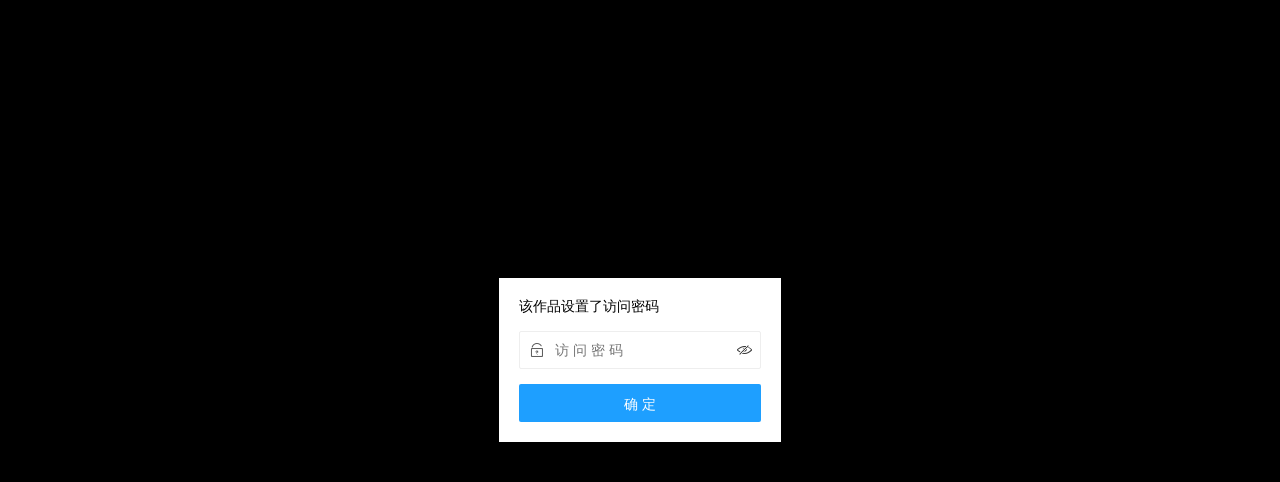

--- FILE ---
content_type: text/html; charset=utf-8
request_url: https://www.yunjing720.com/index.php?s=tour/index/index&tid=5ace2539467773038ff260a4bb2579e9
body_size: 1531
content:
<!DOCTYPE html>
<html>
<head>
    <meta charset="utf-8">
    <meta name="viewport" content="width=device-width, initial-scale=1">
    <meta http-equiv="X-UA-Compatible" content="IE=edge">
    <title>河北诺达化工设备有限公司 - 访问密码</title>
    <link rel="stylesheet" href="/statics/vendor/layui/css/layui.css">
    <style>
        html, body {height: 100%;background-color: #000;color: #000;}
        .password-container {
            top: 50%;
            left: 50%;
            margin-right: -50%;
            transform: translate(-50%,-50%);
            position: absolute;
            padding: 20px 20px 5px 20px;
            background-color: #fff;
        }
    </style>
</head>
<body>
    <div class="password-container">
        <div class="layui-form">
            <div class="layui-form-item">
                该作品设置了访问密码
            </div>
            <div class="layui-form-item">
                <div class="layui-input-wrap">
                    <div class="layui-input-prefix">
                        <i class="layui-icon layui-icon-password"></i>
                    </div>
                    <input type="password" name="pmd" placeholder="访 问 密 码" autocomplete="off" class="layui-input" lay-affix="eye">
                </div>
            </div>
            <div class="layui-form-item layui-font-red" id="error-tip"></div>
            <input type="hidden" name="tid" value="5ace2539467773038ff260a4bb2579e9">

            <div class="layui-form-item">
                <button class="layui-btn layui-bg-blue layui-btn-fluid" lay-submit="" lay-filter="password-confirm">确 定</button>
            </div>
        </div>
    </div>
<script src="/statics/vendor/layui/layui.js"></script>
<script>
    layui.use(function(){
        var form = layui.form, layer = layui.layer, $ = layui.jquery;
        // 提交事件
        form.on('submit(password-confirm)', function(data){
            var that = $(this), err = $('#error-tip');
            if (that.hasClass('disabled')) {
                return false;
            }

            if (data.field.pmd.length === 0) {
                err.html('密码不能为空！');
                return false;
            }

            err.html('');
            that.addClass('disabled').html('<i class="layui-icon layui-icon-loading layui-anim layui-anim-rotate layui-anim-loop"></i> 验证中...');
            $.ajax({
                type: 'POST',
                data: data.field,
                url: "https://www.yunjing720.com/index.php?s=tour/index/pass",
                success: function (res) {
                    if (res.code === 1) {
                        that.html('<i class="layui-icon layui-icon-loading layui-anim layui-anim-rotate layui-anim-loop"></i> 验证成功，正在跳转到项目...');
                        setTimeout(function () {
                            window.location.href = res.url;
                        }, 500);
                    } else {
                        err.html(res.msg);
                        that.removeClass('disabled').html('确 定');
                    }
                },
                error: function () {
                    layer.msg('系统繁忙，请稍后重试！');
                    that.removeClass('disabled').html('确 定');
                }
            })
            return false; // 阻止默认 form 跳转
        });
    });
</script>
</body>
<script>
    function privacySubmit() {
        var pwd = $.trim($("#pwd").val());
        if (pwd.length < 3 || pwd.length > 20) {
            alertTooltip({
                text: "请输入3到20位密码",
                type: 'warning'
            });
            return;
        }
        $.post("https://www.yunjing720.com/index.php?s=tour/index/pass", {
            act: 'verify',
            tid: '5ace2539467773038ff260a4bb2579e9',
            pmd: pwd
        }, function (res) {
            if (res.code == 1) {
                window.location.href = res.url;
            } else {
                alertTooltip({
                    text: res.msg,
                    type: 'warning'
                });
            }
        }, 'json')
    }


    function alertTooltip(obj) {

        if ($(".Tooltip").length) {

            return false;

        }
        var html;

        html = '<div class="Tooltip" onclick="deleteSelf(this);"><span>' + obj.text + '</span></div>';

        $("body").append(html);

        var eleLft = innerWidth / 2 - 72.5 + "px";

        var eleTop = innerHeight / 2 - 15 + "px";

        $(".Tooltip").css({"padding": "5px 20px", "position": "fixed", "top": eleTop, "left": eleLft});

        $(".Tooltip").css({"zIndex": "99999", "border-radius": "5px", "box-shadow": " 0 1px 5px 0 rgba(0,0,0,0.20)", "fontSize": "18px", "color": "#FFFFFF"});

        switch (obj.type) {

            case "success":
                // 成功
                $(".Tooltip").css("background", "#50E3C2");

                break;

            case "warning":
                // 警告/失败
                $(".Tooltip").css("background", "#F95166");

                break;

            case "prompt":
                // 提示
                $(".Tooltip").css("background", "#F5A623");

                break;

            default:

                $(".Tooltip").css("background", "rgba(0,0,0,0.4)");

                break;
        }

        setTimeout(function () {
            $(".Tooltip").remove();
        }, 3000)

    }
</script>
</html>